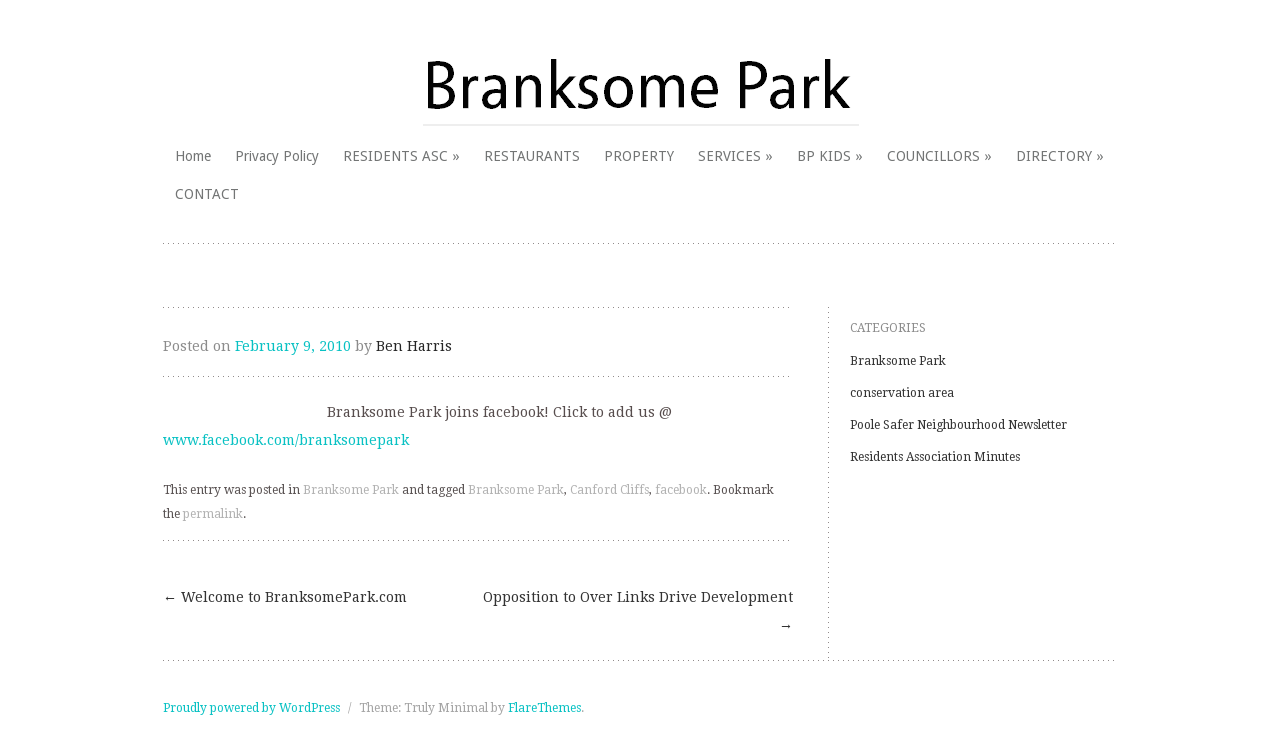

--- FILE ---
content_type: text/html; charset=UTF-8
request_url: https://branksomepark.com/78/78/
body_size: 8476
content:
<!DOCTYPE html>
<html lang="en-US">
<head>
<meta charset="UTF-8" />
<meta name="viewport" content="width=device-width" />
<title>Branksome Park</title>
<link rel="profile" href="http://gmpg.org/xfn/11" />
<link rel="pingback" href="https://branksomepark.com/xmlrpc.php" />
<!--[if lt IE 9]>
<script src="https://branksomepark.com/wp-content/themes/truly-minimal/js/html5.js" type="text/javascript"></script>
<![endif]-->

<meta name='robots' content='max-image-preview:large' />
<link rel='dns-prefetch' href='//fonts.googleapis.com' />
<link rel="alternate" type="application/rss+xml" title="Branksome Park &raquo; Feed" href="https://branksomepark.com/feed/" />
<link rel="alternate" type="application/rss+xml" title="Branksome Park &raquo; Comments Feed" href="https://branksomepark.com/comments/feed/" />
		<!-- This site uses the Google Analytics by ExactMetrics plugin v7.9.1 - Using Analytics tracking - https://www.exactmetrics.com/ -->
							<script
				src="//www.googletagmanager.com/gtag/js?id=UA-13011888-1"  data-cfasync="false" data-wpfc-render="false" type="text/javascript" async></script>
			<script data-cfasync="false" data-wpfc-render="false" type="text/javascript">
				var em_version = '7.9.1';
				var em_track_user = true;
				var em_no_track_reason = '';
				
								var disableStrs = [
															'ga-disable-UA-13011888-1',
									];

				/* Function to detect opted out users */
				function __gtagTrackerIsOptedOut() {
					for (var index = 0; index < disableStrs.length; index++) {
						if (document.cookie.indexOf(disableStrs[index] + '=true') > -1) {
							return true;
						}
					}

					return false;
				}

				/* Disable tracking if the opt-out cookie exists. */
				if (__gtagTrackerIsOptedOut()) {
					for (var index = 0; index < disableStrs.length; index++) {
						window[disableStrs[index]] = true;
					}
				}

				/* Opt-out function */
				function __gtagTrackerOptout() {
					for (var index = 0; index < disableStrs.length; index++) {
						document.cookie = disableStrs[index] + '=true; expires=Thu, 31 Dec 2099 23:59:59 UTC; path=/';
						window[disableStrs[index]] = true;
					}
				}

				if ('undefined' === typeof gaOptout) {
					function gaOptout() {
						__gtagTrackerOptout();
					}
				}
								window.dataLayer = window.dataLayer || [];

				window.ExactMetricsDualTracker = {
					helpers: {},
					trackers: {},
				};
				if (em_track_user) {
					function __gtagDataLayer() {
						dataLayer.push(arguments);
					}

					function __gtagTracker(type, name, parameters) {
						if (!parameters) {
							parameters = {};
						}

						if (parameters.send_to) {
							__gtagDataLayer.apply(null, arguments);
							return;
						}

						if (type === 'event') {
							
														parameters.send_to = exactmetrics_frontend.ua;
							__gtagDataLayer(type, name, parameters);
													} else {
							__gtagDataLayer.apply(null, arguments);
						}
					}

					__gtagTracker('js', new Date());
					__gtagTracker('set', {
						'developer_id.dNDMyYj': true,
											});
															__gtagTracker('config', 'UA-13011888-1', {"forceSSL":"true"} );
										window.gtag = __gtagTracker;										(function () {
						/* https://developers.google.com/analytics/devguides/collection/analyticsjs/ */
						/* ga and __gaTracker compatibility shim. */
						var noopfn = function () {
							return null;
						};
						var newtracker = function () {
							return new Tracker();
						};
						var Tracker = function () {
							return null;
						};
						var p = Tracker.prototype;
						p.get = noopfn;
						p.set = noopfn;
						p.send = function () {
							var args = Array.prototype.slice.call(arguments);
							args.unshift('send');
							__gaTracker.apply(null, args);
						};
						var __gaTracker = function () {
							var len = arguments.length;
							if (len === 0) {
								return;
							}
							var f = arguments[len - 1];
							if (typeof f !== 'object' || f === null || typeof f.hitCallback !== 'function') {
								if ('send' === arguments[0]) {
									var hitConverted, hitObject = false, action;
									if ('event' === arguments[1]) {
										if ('undefined' !== typeof arguments[3]) {
											hitObject = {
												'eventAction': arguments[3],
												'eventCategory': arguments[2],
												'eventLabel': arguments[4],
												'value': arguments[5] ? arguments[5] : 1,
											}
										}
									}
									if ('pageview' === arguments[1]) {
										if ('undefined' !== typeof arguments[2]) {
											hitObject = {
												'eventAction': 'page_view',
												'page_path': arguments[2],
											}
										}
									}
									if (typeof arguments[2] === 'object') {
										hitObject = arguments[2];
									}
									if (typeof arguments[5] === 'object') {
										Object.assign(hitObject, arguments[5]);
									}
									if ('undefined' !== typeof arguments[1].hitType) {
										hitObject = arguments[1];
										if ('pageview' === hitObject.hitType) {
											hitObject.eventAction = 'page_view';
										}
									}
									if (hitObject) {
										action = 'timing' === arguments[1].hitType ? 'timing_complete' : hitObject.eventAction;
										hitConverted = mapArgs(hitObject);
										__gtagTracker('event', action, hitConverted);
									}
								}
								return;
							}

							function mapArgs(args) {
								var arg, hit = {};
								var gaMap = {
									'eventCategory': 'event_category',
									'eventAction': 'event_action',
									'eventLabel': 'event_label',
									'eventValue': 'event_value',
									'nonInteraction': 'non_interaction',
									'timingCategory': 'event_category',
									'timingVar': 'name',
									'timingValue': 'value',
									'timingLabel': 'event_label',
									'page': 'page_path',
									'location': 'page_location',
									'title': 'page_title',
								};
								for (arg in args) {
																		if (!(!args.hasOwnProperty(arg) || !gaMap.hasOwnProperty(arg))) {
										hit[gaMap[arg]] = args[arg];
									} else {
										hit[arg] = args[arg];
									}
								}
								return hit;
							}

							try {
								f.hitCallback();
							} catch (ex) {
							}
						};
						__gaTracker.create = newtracker;
						__gaTracker.getByName = newtracker;
						__gaTracker.getAll = function () {
							return [];
						};
						__gaTracker.remove = noopfn;
						__gaTracker.loaded = true;
						window['__gaTracker'] = __gaTracker;
					})();
									} else {
										console.log("");
					(function () {
						function __gtagTracker() {
							return null;
						}

						window['__gtagTracker'] = __gtagTracker;
						window['gtag'] = __gtagTracker;
					})();
									}
			</script>
				<!-- / Google Analytics by ExactMetrics -->
		<script type="text/javascript">
/* <![CDATA[ */
window._wpemojiSettings = {"baseUrl":"https:\/\/s.w.org\/images\/core\/emoji\/15.0.3\/72x72\/","ext":".png","svgUrl":"https:\/\/s.w.org\/images\/core\/emoji\/15.0.3\/svg\/","svgExt":".svg","source":{"concatemoji":"https:\/\/branksomepark.com\/wp-includes\/js\/wp-emoji-release.min.js?ver=6.5.7"}};
/*! This file is auto-generated */
!function(i,n){var o,s,e;function c(e){try{var t={supportTests:e,timestamp:(new Date).valueOf()};sessionStorage.setItem(o,JSON.stringify(t))}catch(e){}}function p(e,t,n){e.clearRect(0,0,e.canvas.width,e.canvas.height),e.fillText(t,0,0);var t=new Uint32Array(e.getImageData(0,0,e.canvas.width,e.canvas.height).data),r=(e.clearRect(0,0,e.canvas.width,e.canvas.height),e.fillText(n,0,0),new Uint32Array(e.getImageData(0,0,e.canvas.width,e.canvas.height).data));return t.every(function(e,t){return e===r[t]})}function u(e,t,n){switch(t){case"flag":return n(e,"\ud83c\udff3\ufe0f\u200d\u26a7\ufe0f","\ud83c\udff3\ufe0f\u200b\u26a7\ufe0f")?!1:!n(e,"\ud83c\uddfa\ud83c\uddf3","\ud83c\uddfa\u200b\ud83c\uddf3")&&!n(e,"\ud83c\udff4\udb40\udc67\udb40\udc62\udb40\udc65\udb40\udc6e\udb40\udc67\udb40\udc7f","\ud83c\udff4\u200b\udb40\udc67\u200b\udb40\udc62\u200b\udb40\udc65\u200b\udb40\udc6e\u200b\udb40\udc67\u200b\udb40\udc7f");case"emoji":return!n(e,"\ud83d\udc26\u200d\u2b1b","\ud83d\udc26\u200b\u2b1b")}return!1}function f(e,t,n){var r="undefined"!=typeof WorkerGlobalScope&&self instanceof WorkerGlobalScope?new OffscreenCanvas(300,150):i.createElement("canvas"),a=r.getContext("2d",{willReadFrequently:!0}),o=(a.textBaseline="top",a.font="600 32px Arial",{});return e.forEach(function(e){o[e]=t(a,e,n)}),o}function t(e){var t=i.createElement("script");t.src=e,t.defer=!0,i.head.appendChild(t)}"undefined"!=typeof Promise&&(o="wpEmojiSettingsSupports",s=["flag","emoji"],n.supports={everything:!0,everythingExceptFlag:!0},e=new Promise(function(e){i.addEventListener("DOMContentLoaded",e,{once:!0})}),new Promise(function(t){var n=function(){try{var e=JSON.parse(sessionStorage.getItem(o));if("object"==typeof e&&"number"==typeof e.timestamp&&(new Date).valueOf()<e.timestamp+604800&&"object"==typeof e.supportTests)return e.supportTests}catch(e){}return null}();if(!n){if("undefined"!=typeof Worker&&"undefined"!=typeof OffscreenCanvas&&"undefined"!=typeof URL&&URL.createObjectURL&&"undefined"!=typeof Blob)try{var e="postMessage("+f.toString()+"("+[JSON.stringify(s),u.toString(),p.toString()].join(",")+"));",r=new Blob([e],{type:"text/javascript"}),a=new Worker(URL.createObjectURL(r),{name:"wpTestEmojiSupports"});return void(a.onmessage=function(e){c(n=e.data),a.terminate(),t(n)})}catch(e){}c(n=f(s,u,p))}t(n)}).then(function(e){for(var t in e)n.supports[t]=e[t],n.supports.everything=n.supports.everything&&n.supports[t],"flag"!==t&&(n.supports.everythingExceptFlag=n.supports.everythingExceptFlag&&n.supports[t]);n.supports.everythingExceptFlag=n.supports.everythingExceptFlag&&!n.supports.flag,n.DOMReady=!1,n.readyCallback=function(){n.DOMReady=!0}}).then(function(){return e}).then(function(){var e;n.supports.everything||(n.readyCallback(),(e=n.source||{}).concatemoji?t(e.concatemoji):e.wpemoji&&e.twemoji&&(t(e.twemoji),t(e.wpemoji)))}))}((window,document),window._wpemojiSettings);
/* ]]> */
</script>
<style id='wp-emoji-styles-inline-css' type='text/css'>

	img.wp-smiley, img.emoji {
		display: inline !important;
		border: none !important;
		box-shadow: none !important;
		height: 1em !important;
		width: 1em !important;
		margin: 0 0.07em !important;
		vertical-align: -0.1em !important;
		background: none !important;
		padding: 0 !important;
	}
</style>
<link rel='stylesheet' id='wp-block-library-css' href='https://branksomepark.com/wp-includes/css/dist/block-library/style.min.css?ver=6.5.7' type='text/css' media='all' />
<style id='classic-theme-styles-inline-css' type='text/css'>
/*! This file is auto-generated */
.wp-block-button__link{color:#fff;background-color:#32373c;border-radius:9999px;box-shadow:none;text-decoration:none;padding:calc(.667em + 2px) calc(1.333em + 2px);font-size:1.125em}.wp-block-file__button{background:#32373c;color:#fff;text-decoration:none}
</style>
<style id='global-styles-inline-css' type='text/css'>
body{--wp--preset--color--black: #000000;--wp--preset--color--cyan-bluish-gray: #abb8c3;--wp--preset--color--white: #ffffff;--wp--preset--color--pale-pink: #f78da7;--wp--preset--color--vivid-red: #cf2e2e;--wp--preset--color--luminous-vivid-orange: #ff6900;--wp--preset--color--luminous-vivid-amber: #fcb900;--wp--preset--color--light-green-cyan: #7bdcb5;--wp--preset--color--vivid-green-cyan: #00d084;--wp--preset--color--pale-cyan-blue: #8ed1fc;--wp--preset--color--vivid-cyan-blue: #0693e3;--wp--preset--color--vivid-purple: #9b51e0;--wp--preset--gradient--vivid-cyan-blue-to-vivid-purple: linear-gradient(135deg,rgba(6,147,227,1) 0%,rgb(155,81,224) 100%);--wp--preset--gradient--light-green-cyan-to-vivid-green-cyan: linear-gradient(135deg,rgb(122,220,180) 0%,rgb(0,208,130) 100%);--wp--preset--gradient--luminous-vivid-amber-to-luminous-vivid-orange: linear-gradient(135deg,rgba(252,185,0,1) 0%,rgba(255,105,0,1) 100%);--wp--preset--gradient--luminous-vivid-orange-to-vivid-red: linear-gradient(135deg,rgba(255,105,0,1) 0%,rgb(207,46,46) 100%);--wp--preset--gradient--very-light-gray-to-cyan-bluish-gray: linear-gradient(135deg,rgb(238,238,238) 0%,rgb(169,184,195) 100%);--wp--preset--gradient--cool-to-warm-spectrum: linear-gradient(135deg,rgb(74,234,220) 0%,rgb(151,120,209) 20%,rgb(207,42,186) 40%,rgb(238,44,130) 60%,rgb(251,105,98) 80%,rgb(254,248,76) 100%);--wp--preset--gradient--blush-light-purple: linear-gradient(135deg,rgb(255,206,236) 0%,rgb(152,150,240) 100%);--wp--preset--gradient--blush-bordeaux: linear-gradient(135deg,rgb(254,205,165) 0%,rgb(254,45,45) 50%,rgb(107,0,62) 100%);--wp--preset--gradient--luminous-dusk: linear-gradient(135deg,rgb(255,203,112) 0%,rgb(199,81,192) 50%,rgb(65,88,208) 100%);--wp--preset--gradient--pale-ocean: linear-gradient(135deg,rgb(255,245,203) 0%,rgb(182,227,212) 50%,rgb(51,167,181) 100%);--wp--preset--gradient--electric-grass: linear-gradient(135deg,rgb(202,248,128) 0%,rgb(113,206,126) 100%);--wp--preset--gradient--midnight: linear-gradient(135deg,rgb(2,3,129) 0%,rgb(40,116,252) 100%);--wp--preset--font-size--small: 13px;--wp--preset--font-size--medium: 20px;--wp--preset--font-size--large: 36px;--wp--preset--font-size--x-large: 42px;--wp--preset--spacing--20: 0.44rem;--wp--preset--spacing--30: 0.67rem;--wp--preset--spacing--40: 1rem;--wp--preset--spacing--50: 1.5rem;--wp--preset--spacing--60: 2.25rem;--wp--preset--spacing--70: 3.38rem;--wp--preset--spacing--80: 5.06rem;--wp--preset--shadow--natural: 6px 6px 9px rgba(0, 0, 0, 0.2);--wp--preset--shadow--deep: 12px 12px 50px rgba(0, 0, 0, 0.4);--wp--preset--shadow--sharp: 6px 6px 0px rgba(0, 0, 0, 0.2);--wp--preset--shadow--outlined: 6px 6px 0px -3px rgba(255, 255, 255, 1), 6px 6px rgba(0, 0, 0, 1);--wp--preset--shadow--crisp: 6px 6px 0px rgba(0, 0, 0, 1);}:where(.is-layout-flex){gap: 0.5em;}:where(.is-layout-grid){gap: 0.5em;}body .is-layout-flex{display: flex;}body .is-layout-flex{flex-wrap: wrap;align-items: center;}body .is-layout-flex > *{margin: 0;}body .is-layout-grid{display: grid;}body .is-layout-grid > *{margin: 0;}:where(.wp-block-columns.is-layout-flex){gap: 2em;}:where(.wp-block-columns.is-layout-grid){gap: 2em;}:where(.wp-block-post-template.is-layout-flex){gap: 1.25em;}:where(.wp-block-post-template.is-layout-grid){gap: 1.25em;}.has-black-color{color: var(--wp--preset--color--black) !important;}.has-cyan-bluish-gray-color{color: var(--wp--preset--color--cyan-bluish-gray) !important;}.has-white-color{color: var(--wp--preset--color--white) !important;}.has-pale-pink-color{color: var(--wp--preset--color--pale-pink) !important;}.has-vivid-red-color{color: var(--wp--preset--color--vivid-red) !important;}.has-luminous-vivid-orange-color{color: var(--wp--preset--color--luminous-vivid-orange) !important;}.has-luminous-vivid-amber-color{color: var(--wp--preset--color--luminous-vivid-amber) !important;}.has-light-green-cyan-color{color: var(--wp--preset--color--light-green-cyan) !important;}.has-vivid-green-cyan-color{color: var(--wp--preset--color--vivid-green-cyan) !important;}.has-pale-cyan-blue-color{color: var(--wp--preset--color--pale-cyan-blue) !important;}.has-vivid-cyan-blue-color{color: var(--wp--preset--color--vivid-cyan-blue) !important;}.has-vivid-purple-color{color: var(--wp--preset--color--vivid-purple) !important;}.has-black-background-color{background-color: var(--wp--preset--color--black) !important;}.has-cyan-bluish-gray-background-color{background-color: var(--wp--preset--color--cyan-bluish-gray) !important;}.has-white-background-color{background-color: var(--wp--preset--color--white) !important;}.has-pale-pink-background-color{background-color: var(--wp--preset--color--pale-pink) !important;}.has-vivid-red-background-color{background-color: var(--wp--preset--color--vivid-red) !important;}.has-luminous-vivid-orange-background-color{background-color: var(--wp--preset--color--luminous-vivid-orange) !important;}.has-luminous-vivid-amber-background-color{background-color: var(--wp--preset--color--luminous-vivid-amber) !important;}.has-light-green-cyan-background-color{background-color: var(--wp--preset--color--light-green-cyan) !important;}.has-vivid-green-cyan-background-color{background-color: var(--wp--preset--color--vivid-green-cyan) !important;}.has-pale-cyan-blue-background-color{background-color: var(--wp--preset--color--pale-cyan-blue) !important;}.has-vivid-cyan-blue-background-color{background-color: var(--wp--preset--color--vivid-cyan-blue) !important;}.has-vivid-purple-background-color{background-color: var(--wp--preset--color--vivid-purple) !important;}.has-black-border-color{border-color: var(--wp--preset--color--black) !important;}.has-cyan-bluish-gray-border-color{border-color: var(--wp--preset--color--cyan-bluish-gray) !important;}.has-white-border-color{border-color: var(--wp--preset--color--white) !important;}.has-pale-pink-border-color{border-color: var(--wp--preset--color--pale-pink) !important;}.has-vivid-red-border-color{border-color: var(--wp--preset--color--vivid-red) !important;}.has-luminous-vivid-orange-border-color{border-color: var(--wp--preset--color--luminous-vivid-orange) !important;}.has-luminous-vivid-amber-border-color{border-color: var(--wp--preset--color--luminous-vivid-amber) !important;}.has-light-green-cyan-border-color{border-color: var(--wp--preset--color--light-green-cyan) !important;}.has-vivid-green-cyan-border-color{border-color: var(--wp--preset--color--vivid-green-cyan) !important;}.has-pale-cyan-blue-border-color{border-color: var(--wp--preset--color--pale-cyan-blue) !important;}.has-vivid-cyan-blue-border-color{border-color: var(--wp--preset--color--vivid-cyan-blue) !important;}.has-vivid-purple-border-color{border-color: var(--wp--preset--color--vivid-purple) !important;}.has-vivid-cyan-blue-to-vivid-purple-gradient-background{background: var(--wp--preset--gradient--vivid-cyan-blue-to-vivid-purple) !important;}.has-light-green-cyan-to-vivid-green-cyan-gradient-background{background: var(--wp--preset--gradient--light-green-cyan-to-vivid-green-cyan) !important;}.has-luminous-vivid-amber-to-luminous-vivid-orange-gradient-background{background: var(--wp--preset--gradient--luminous-vivid-amber-to-luminous-vivid-orange) !important;}.has-luminous-vivid-orange-to-vivid-red-gradient-background{background: var(--wp--preset--gradient--luminous-vivid-orange-to-vivid-red) !important;}.has-very-light-gray-to-cyan-bluish-gray-gradient-background{background: var(--wp--preset--gradient--very-light-gray-to-cyan-bluish-gray) !important;}.has-cool-to-warm-spectrum-gradient-background{background: var(--wp--preset--gradient--cool-to-warm-spectrum) !important;}.has-blush-light-purple-gradient-background{background: var(--wp--preset--gradient--blush-light-purple) !important;}.has-blush-bordeaux-gradient-background{background: var(--wp--preset--gradient--blush-bordeaux) !important;}.has-luminous-dusk-gradient-background{background: var(--wp--preset--gradient--luminous-dusk) !important;}.has-pale-ocean-gradient-background{background: var(--wp--preset--gradient--pale-ocean) !important;}.has-electric-grass-gradient-background{background: var(--wp--preset--gradient--electric-grass) !important;}.has-midnight-gradient-background{background: var(--wp--preset--gradient--midnight) !important;}.has-small-font-size{font-size: var(--wp--preset--font-size--small) !important;}.has-medium-font-size{font-size: var(--wp--preset--font-size--medium) !important;}.has-large-font-size{font-size: var(--wp--preset--font-size--large) !important;}.has-x-large-font-size{font-size: var(--wp--preset--font-size--x-large) !important;}
.wp-block-navigation a:where(:not(.wp-element-button)){color: inherit;}
:where(.wp-block-post-template.is-layout-flex){gap: 1.25em;}:where(.wp-block-post-template.is-layout-grid){gap: 1.25em;}
:where(.wp-block-columns.is-layout-flex){gap: 2em;}:where(.wp-block-columns.is-layout-grid){gap: 2em;}
.wp-block-pullquote{font-size: 1.5em;line-height: 1.6;}
</style>
<link rel='stylesheet' id='truly-minimal-style-css' href='https://branksomepark.com/wp-content/themes/truly-minimal/style.css?ver=6.5.7' type='text/css' media='all' />
<link rel='stylesheet' id='truly-minimal-droid-serif-css' href='https://fonts.googleapis.com/css?family=Droid+Serif%3A400%2C700%2C400italic%2C700italic&#038;ver=6.5.7' type='text/css' media='all' />
<link rel='stylesheet' id='truly-minimal-droid-sans-css' href='https://fonts.googleapis.com/css?family=Droid+Sans%3A400%2C700&#038;ver=6.5.7' type='text/css' media='all' />
<script type="text/javascript" src="https://branksomepark.com/wp-content/plugins/google-analytics-dashboard-for-wp/assets/js/frontend-gtag.min.js?ver=7.9.1" id="exactmetrics-frontend-script-js"></script>
<script data-cfasync="false" data-wpfc-render="false" type="text/javascript" id='exactmetrics-frontend-script-js-extra'>/* <![CDATA[ */
var exactmetrics_frontend = {"js_events_tracking":"true","download_extensions":"zip,mp3,mpeg,pdf,docx,pptx,xlsx,rar","inbound_paths":"[{\"path\":\"\\\/go\\\/\",\"label\":\"affiliate\"},{\"path\":\"\\\/recommend\\\/\",\"label\":\"affiliate\"}]","home_url":"https:\/\/branksomepark.com","hash_tracking":"false","ua":"UA-13011888-1","v4_id":""};/* ]]> */
</script>
<link rel="https://api.w.org/" href="https://branksomepark.com/wp-json/" /><link rel="alternate" type="application/json" href="https://branksomepark.com/wp-json/wp/v2/posts/78" /><link rel="EditURI" type="application/rsd+xml" title="RSD" href="https://branksomepark.com/xmlrpc.php?rsd" />
<meta name="generator" content="WordPress 6.5.7" />
<link rel="canonical" href="https://branksomepark.com/78/78/" />
<link rel='shortlink' href='https://branksomepark.com/?p=78' />
<link rel="alternate" type="application/json+oembed" href="https://branksomepark.com/wp-json/oembed/1.0/embed?url=https%3A%2F%2Fbranksomepark.com%2F78%2F78%2F" />
<link rel="alternate" type="text/xml+oembed" href="https://branksomepark.com/wp-json/oembed/1.0/embed?url=https%3A%2F%2Fbranksomepark.com%2F78%2F78%2F&#038;format=xml" />
	<style type="text/css">
			.site-title,
		.site-description {
			position: absolute !important;
			clip: rect(1px 1px 1px 1px); /* IE6, IE7 */
			clip: rect(1px, 1px, 1px, 1px);
		}
		</style>
	</head>

<body class="post-template-default single single-post postid-78 single-format-standard group-blog sidebar-right">
<div id="page" class="hfeed site">
		<header id="masthead" class="site-header clear" role="banner">
		<hgroup>
							<a href="https://branksomepark.com/" title="Branksome Park" rel="home">
					<img src="https://branksomepark.com/wp-content/uploads/2014/09/cropped-Branksome_Park_Vegur.png" width="438" height="84" alt="" />
				</a>
						<h1 class="site-title"><a href="https://branksomepark.com/" title="Branksome Park" rel="home">Branksome Park</a></h1>
			<h2 class="site-description">The Branksome Park, Canford Cliffs &amp; District Online Community</h2>
		</hgroup>

		<nav id="site-navigation" class="navigation-main" role="navigation">
			<h1 class="menu-toggle">Menu</h1>
			<div class="screen-reader-text skip-link"><a href="#content" title="Skip to content">Skip to content</a></div>

			<div class="menu"><ul>
<li ><a href="https://branksomepark.com/">Home</a></li><li class="page_item page-item-2484"><a href="https://branksomepark.com/privacy-policy/">Privacy Policy</a></li>
<li class="page_item page-item-2 page_item_has_children"><a href="https://branksomepark.com/residents-association/">RESIDENTS ASC</a>
<ul class='children'>
	<li class="page_item page-item-2035"><a href="https://branksomepark.com/residents-association/executive-committee/">Executive Committee</a></li>
	<li class="page_item page-item-2333"><a href="https://branksomepark.com/residents-association/magazine-current/">Magazine Current</a></li>
	<li class="page_item page-item-2041"><a href="https://branksomepark.com/residents-association/magazine/">Magazines Previous</a></li>
	<li class="page_item page-item-2111 page_item_has_children"><a href="https://branksomepark.com/residents-association/meeting-minutes/">Meeting Minutes</a>
	<ul class='children'>
		<li class="page_item page-item-2115"><a href="https://branksomepark.com/residents-association/meeting-minutes/2013-2/">2013</a></li>
		<li class="page_item page-item-2113"><a href="https://branksomepark.com/residents-association/meeting-minutes/2014-2/">2014</a></li>
	</ul>
</li>
	<li class="page_item page-item-2043 page_item_has_children"><a href="https://branksomepark.com/residents-association/pinecliff-gardens/">Pinecliff Gardens</a>
	<ul class='children'>
		<li class="page_item page-item-2184"><a href="https://branksomepark.com/residents-association/pinecliff-gardens/photo-gallery/">Photo Gallery</a></li>
	</ul>
</li>
</ul>
</li>
<li class="page_item page-item-23"><a href="https://branksomepark.com/restaurants/">RESTAURANTS</a></li>
<li class="page_item page-item-25"><a href="https://branksomepark.com/property/">PROPERTY</a></li>
<li class="page_item page-item-26 page_item_has_children"><a href="https://branksomepark.com/services/">SERVICES</a>
<ul class='children'>
	<li class="page_item page-item-255 page_item_has_children"><a href="https://branksomepark.com/services/churches/">CHURCHES</a>
	<ul class='children'>
		<li class="page_item page-item-721"><a href="https://branksomepark.com/services/churches/all-saints/">All Saints</a></li>
	</ul>
</li>
	<li class="page_item page-item-2337 page_item_has_children"><a href="https://branksomepark.com/services/canford-cliffs-library/">LIBRARY</a>
	<ul class='children'>
		<li class="page_item page-item-2342"><a href="https://branksomepark.com/services/canford-cliffs-library/canford-cliffs-library/">Canford Cliffs Library</a></li>
		<li class="page_item page-item-2339"><a href="https://branksomepark.com/services/canford-cliffs-library/friends-of-canford-cliffs-library/">Friends of Canford Cliffs Library</a></li>
	</ul>
</li>
	<li class="page_item page-item-579"><a href="https://branksomepark.com/services/neighbourhood-watch/">NEIGHBOURHOOD WATCH</a></li>
	<li class="page_item page-item-589"><a href="https://branksomepark.com/services/police/">POOLE POLICE</a></li>
	<li class="page_item page-item-268"><a href="https://branksomepark.com/services/public-services/">PUBLIC SERVICES</a></li>
	<li class="page_item page-item-260"><a href="https://branksomepark.com/services/sports-clubs/">SPORTS CLUBS</a></li>
</ul>
</li>
<li class="page_item page-item-999 page_item_has_children"><a href="https://branksomepark.com/bp-kids/">BP KIDS</a>
<ul class='children'>
	<li class="page_item page-item-1016"><a href="https://branksomepark.com/bp-kids/classes/">CLASSES</a></li>
	<li class="page_item page-item-1013"><a href="https://branksomepark.com/bp-kids/mothertoddler/">MOTHER&#038;TODDLER</a></li>
	<li class="page_item page-item-1010"><a href="https://branksomepark.com/bp-kids/nursery-schools/">NURSERIES</a></li>
	<li class="page_item page-item-27"><a href="https://branksomepark.com/bp-kids/schools/">SCHOOLS</a></li>
</ul>
</li>
<li class="page_item page-item-29 page_item_has_children"><a href="https://branksomepark.com/councillors/">COUNCILLORS</a>
<ul class='children'>
	<li class="page_item page-item-276"><a href="https://branksomepark.com/councillors/local-council/">LOCAL COUNCIL</a></li>
</ul>
</li>
<li class="page_item page-item-437 page_item_has_children"><a href="https://branksomepark.com/directory/">DIRECTORY</a>
<ul class='children'>
	<li class="page_item page-item-451"><a href="https://branksomepark.com/directory/bars/">BARS AND CAFES</a></li>
	<li class="page_item page-item-471"><a href="https://branksomepark.com/directory/developers/">DEVELOPERS</a></li>
	<li class="page_item page-item-443"><a href="https://branksomepark.com/directory/hotels/">HOTELS</a></li>
	<li class="page_item page-item-645"><a href="https://branksomepark.com/directory/local-attractions/">LOCAL ATTRACTIONS</a></li>
	<li class="page_item page-item-258"><a href="https://branksomepark.com/directory/local-business/">LOCAL BUSINESSES</a></li>
	<li class="page_item page-item-1089"><a href="https://branksomepark.com/directory/resident-offers/">RESIDENT OFFERS</a></li>
	<li class="page_item page-item-448"><a href="https://branksomepark.com/directory/eating-out/">RESTAURANTS</a></li>
	<li class="page_item page-item-455"><a href="https://branksomepark.com/directory/shops/">SHOPS</a></li>
	<li class="page_item page-item-664"><a href="https://branksomepark.com/directory/sports-clubs/">SPORTS CLUBS</a></li>
	<li class="page_item page-item-457"><a href="https://branksomepark.com/directory/take-away/">TAKE AWAY</a></li>
</ul>
</li>
<li class="page_item page-item-548"><a href="https://branksomepark.com/contact/">CONTACT</a></li>
</ul></div>
		</nav><!-- #site-navigation -->
	</header><!-- #masthead -->

	<div id="main" class="site-main">

	<div id="primary" class="content-area">
		<div id="content" class="site-content" role="main">

		
			
<article id="post-78" class="post-78 post type-post status-publish format-standard hentry category-branksome-park tag-branksome-park tag-canford-cliffs tag-facebook">
	<header class="entry-header">
		
		<div class="entry-meta">
			Posted on <a href="https://branksomepark.com/78/78/" title="5:09 pm" rel="bookmark"><time class="entry-date" datetime="2010-02-09T17:09:12+00:00">February 9, 2010</time></a><span class="byline"> by <span class="author vcard"><a class="url fn n" href="https://branksomepark.com/author/ben/" title="View all posts by Ben Harris" rel="author">Ben Harris</a></span></span>		</div><!-- .entry-meta -->
	</header><!-- .entry-header -->

	<div class="entry-content">
		<p><a href="http://www.facebook.com/branksomepark"><img decoding="async" class="alignleft size-full wp-image-77" title="facebook" src="http://branksomepark.org/wp-content/uploads/2010/02/facebook.jpg" alt="" width="143" height="54" /></a> Branksome Park joins facebook! Click to add us @ <a href="http://www.facebook.com/branksomepark">www.facebook.com/branksomepark</a></p>
<div style="display: none"><a href='http://persuasive-essay.net/'>good persuasive essays</a></div>
<div style="display: none"><a href='http://best-essays-cheap.net/'>creative nonfiction essays</a></div>
			</div><!-- .entry-content -->

	<footer class="entry-meta">
		This entry was posted in <a href="https://branksomepark.com/category/branksome-park/" rel="category tag">Branksome Park</a> and tagged <a href="https://branksomepark.com/tag/branksome-park/" rel="tag">Branksome Park</a>, <a href="https://branksomepark.com/tag/canford-cliffs/" rel="tag">Canford Cliffs</a>, <a href="https://branksomepark.com/tag/facebook/" rel="tag">facebook</a>. Bookmark the <a href="https://branksomepark.com/78/78/" title="Permalink to " rel="bookmark">permalink</a>.
			</footer><!-- .entry-meta -->
	</article><!-- #post-## -->

				<nav role="navigation" id="nav-below" class="navigation-post">
		<h1 class="screen-reader-text">Post navigation</h1>

	
		<div class="previous"><a href="https://branksomepark.com/5/the-aim-and-object-of-the-association/" rel="prev"><span class="meta-nav">&larr;</span> Welcome to BranksomePark.com</a></div>		<div class="next"><a href="https://branksomepark.com/320/opposition-leicester-road-care-home-branksome-park-poole-dorset/" rel="next">Opposition to Over Links Drive Development <span class="meta-nav">&rarr;</span></a></div>
	
	</nav><!-- #nav-below -->
	
			
		
		</div><!-- #content -->
	</div><!-- #primary -->

	<div id="secondary" class="widget-area" role="complementary">
				<aside id="categories-4" class="widget widget_categories"><h1 class="widget-title">Categories</h1>
			<ul>
					<li class="cat-item cat-item-1"><a href="https://branksomepark.com/category/branksome-park/">Branksome Park</a>
</li>
	<li class="cat-item cat-item-142"><a href="https://branksomepark.com/category/conservation-area/">conservation area</a>
</li>
	<li class="cat-item cat-item-9"><a href="https://branksomepark.com/category/poole-safer-neighbourhood-newsletter/">Poole Safer Neighbourhood Newsletter</a>
</li>
	<li class="cat-item cat-item-8"><a href="https://branksomepark.com/category/branksome-park-residents-minutes/">Residents Association Minutes</a>
</li>
			</ul>

			</aside>	</div><!-- #secondary -->

	</div><!-- #main -->

	<footer id="colophon" class="site-footer" role="contentinfo">
		<div class="site-info">
						<a href="http://wordpress.org/" title="A Semantic Personal Publishing Platform" rel="generator">Proudly powered by WordPress</a>
			<span class="sep"> / </span>
			Theme: Truly Minimal by <a href="http://www.flarethemes.com" rel="designer">FlareThemes</a>.		</div><!-- .site-info -->
	</footer><!-- #colophon -->
</div><!-- #page -->

<script type="text/javascript" src="https://branksomepark.com/wp-content/themes/truly-minimal/js/navigation.js?ver=20120206" id="truly-minimal-navigation-js"></script>
<script type="text/javascript" src="https://branksomepark.com/wp-content/themes/truly-minimal/js/skip-link-focus-fix.js?ver=20130115" id="truly-minimal-skip-link-focus-fix-js"></script>

</body>
</html>

--- FILE ---
content_type: text/css; charset=UTF-8
request_url: https://branksomepark.com/wp-content/themes/truly-minimal/style.css?ver=6.5.7
body_size: 5809
content:
/*
Theme Name: Truly Minimal
Theme URI:
Author: FlareThemes
Author URI: http://www.flarethemes.com
Description: A clean, modern theme that is true to its name, with multiple sidebar placement options and support for all post formats.
Version: 1.1.4-wpcom
License: GNU General Public License
License URI: license.txt
Tags: modern, simple, minimal, clean, light, professional, blog, design, blue, white, gray, one-column, two-columns, right-sidebar, left-sidebar, fixed-layout, responsive-layout, custom-background, custom-colors, custom-header, custom-menu, full-width-template, infinite-scroll, post-formats, rtl-language-support, theme-options, translation-ready

This theme, like WordPress, is licensed under the GPL.
Use it to make something cool, have fun, and share what you've learned with others.
Find out more at Underscores.me.

_s is based on Underscores http://underscores.me/, (C) 2012-2013 Automattic, Inc.

Resetting and rebuilding styles have been helped along thanks to the fine work of
Eric Meyer http://meyerweb.com/eric/tools/css/reset/index.html
along with Nicolas Gallagher and Jonathan Neal http://necolas.github.com/normalize.css/
and Blueprint http://www.blueprintcss.org/
*/


/* =Fonts
-------------------------------------------------------------- */

/**
 * The font was graciously generated by Font Squirrel (http://www.fontsquirrel.com). We love those guys.
 */
@font-face {
	font-family: 'Genericons';
	src: url('font/genericons-regular-webfont.eot');
	src: url('font/genericons-regular-webfont.eot?#iefix') format('embedded-opentype'),
		url('font/genericons-regular-webfont.woff') format('woff'),
		url('font/genericons-regular-webfont.ttf') format('truetype'),
		url('font/genericons-regular-webfont.svg#genericonsregular') format('svg');
	font-weight: normal;
	font-style: normal;
}


/* =Reset
-------------------------------------------------------------- */

html, body, div, span, applet, object, iframe,
h1, h2, h3, h4, h5, h6, p, blockquote, pre,
a, abbr, acronym, address, big, cite, code,
del, dfn, em, font, ins, kbd, q, s, samp,
small, strike, strong, sub, sup, tt, var,
dl, dt, dd, ol, ul, li,
fieldset, form, label, legend,
table, caption, tbody, tfoot, thead, tr, th, td {
	border: 0;
	font-family: inherit;
	font-size: 100%;
	font-style: inherit;
	font-weight: inherit;
	margin: 0;
	outline: 0;
	padding: 0;
	vertical-align: baseline;
}
html {
	font-size: 62.5%; /* Corrects text resizing oddly in IE6/7 when body font-size is set using em units http://clagnut.com/blog/348/#c790 */
	overflow-y: scroll; /* Keeps page centred in all browsers regardless of content height */
	-webkit-text-size-adjust: 100%; /* Prevents iOS text size adjust after orientation change, without disabling user zoom */
	-ms-text-size-adjust: 100%; /* www.456bereastreet.com/archive/201012/controlling_text_size_in_safari_for_ios_without_disabling_user_zoom/ */
}
body {
	background: #fff;
}
article,
aside,
details,
figcaption,
figure,
footer,
header,
hgroup,
nav,
section {
	display: block;
}
ol, ul {
	list-style: none;
}
table { /* tables still need 'cellspacing="0"' in the markup */
	border-collapse: separate;
	border-spacing: 0;
}
caption, th, td {
	font-weight: normal;
	text-align: left;
}
blockquote:before, blockquote:after,
q:before, q:after {
	content: "";
}
blockquote, q {
	quotes: "" "";
}
a:focus {
	outline: thin dotted;
}
a:hover,
a:active { /* Improves readability when focused and also mouse hovered in all browsers people.opera.com/patrickl/experiments/keyboard/test */
	outline: 0;
}
a img {
	border: 0;
}


/* =Global
----------------------------------------------- */

body,
button,
input,
select,
textarea {
	color: #574d4d;
	font-family: "Droid Serif", "Times New Roman", serif;
	font-size: 14px;
	font-size: 1.4rem;
	line-height: 2;
}

/* Headings */
h1,h2,h3,h4,h5,h6 {
	clear: both;
	font-weight: bold;
	margin: .75em 0;
}
h1,h2,h3 {
	font-family: "Droid Sans", Arial, Helvetica, sans-serif;
}
h4,h5,h6 {
	font-family: "Droid Serif", "Times New Roman", serif;
	font-weight: normal;
}
h1 {
	font-size: 28px;
	font-size: 2.8rem;
}
h2 {
	font-size: 24px;
	font-size: 2.4rem;
}
h3 {
	font-size: 21px;
	font-size: 2.1rem;
}
h4 {
	font-size: 18px;
	font-size: 1.8rem;
}
h5 {
	font-size: 14px;
	font-size: 1.4rem;
}
h6 {
	font-size: 12px;
	font-size: 1.2rem;
}
hr {
	background-color: #ccc;
	border: 0;
	height: 1px;
	margin-bottom: 1.5em;
}

/* Text elements */
p {
	margin-bottom: 1.5em;
}
ul, ol {
	margin: 0 0 1.5em 3em;
}
ul {
	list-style: disc;
}
ol {
	list-style: decimal;
}
li > ul,
li > ol {
	margin-bottom: 0;
	margin-left: 1.5em;
}
dt {
	font-weight: bold;
}
dd {
	margin: 0 1.5em 1.5em;
}
b, strong {
	font-weight: bold;
}
dfn, cite, em, i {
	font-style: italic;
}
blockquote {
	font-style: italic;
	margin: 0 4.5em;
	position: relative;
}
blockquote blockquote {
	margin-right: 0;
}
blockquote:before {
	color: #807f7f;
	content: "\201C";
	display: block;
	font-family: "Droid Serif", "Times New Roman", serif;
	font-size: 48px;
	font-size: 4.8rem;
	font-style: normal;
	font-weight: bold;
	line-height: 1;
	position: absolute;
		top: 0;
		left: -40px;
}
address {
	font-style: italic;
	margin: 0 0 1.5em;
}
pre {
	background: #eee;
	font-family: "Courier 10 Pitch", Courier, monospace;
	font-size: 14px;
	font-size: 1.4rem;
	line-height: 1.6;
	margin-bottom: 1.6em;
	padding: 1.6em;
	overflow: auto;
	max-width: 100%;
}
code, kbd, tt, var {
	font: 14px Monaco, Consolas, "Andale Mono", "DejaVu Sans Mono", monospace;
}
abbr, acronym {
	border-bottom: 1px dotted #666;
	cursor: help;
}
mark, ins {
	background: #fff9c0;
	text-decoration: none;
}
sup,
sub {
	font-size: 75%;
	height: 0;
	line-height: 0;
	position: relative;
	vertical-align: baseline;
}
sup {
	bottom: 1ex;
}
sub {
	top: .5ex;
}
small {
	font-size: 75%;
}
big {
	font-size: 125%;
}
figure {
	margin: 0;
}
table {
	margin: 0 0 1.5em;
	width: 100%;
}
th {
	font-weight: bold;
}
td {
	padding: 5px 3px;
}
tr.alternate {
	background-color: rgba(0,0,0,.02);
}
img {
	height: auto; /* Make sure images are scaled correctly. */
	max-width: 100%; /* Adhere to container width. */
}
button,
input,
select,
textarea {
	font-size: 100%; /* Corrects font size not being inherited in all browsers */
	margin: 0; /* Addresses margins set differently in IE6/7, F3/4, S5, Chrome */
	vertical-align: baseline; /* Improves appearance and consistency in all browsers */
	*vertical-align: middle; /* Improves appearance and consistency in all browsers */
}
button,
input {
	line-height: normal; /* Addresses FF3/4 setting line-height using !important in the UA stylesheet */
}
button,
html input[type="button"],
input[type="reset"],
input[type="submit"] {
	border: 1px solid #ccc;
	border-color: #ccc #ccc #bbb #ccc;
	border-radius: 3px;
	background: #e6e6e6;
	box-shadow: inset 0 1px 0 rgba(255, 255, 255, 0.5), inset 0 15px 17px rgba(255, 255, 255, 0.5), inset 0 -5px 12px rgba(0, 0, 0, 0.05);
	color: rgba(0, 0, 0, .5);
	cursor: pointer; /* Improves usability and consistency of cursor style between image-type 'input' and others */
	-webkit-appearance: button; /* Corrects inability to style clickable 'input' types in iOS */
	font-size: 12px;
	font-size: 1.2rem;
	line-height: 1;
	padding: 1.2em 1.5em 1em;
	text-shadow: 0 1px 0 rgba(255, 255, 255, 0.8);
}
button:hover,
html input[type="button"]:hover,
input[type="reset"]:hover,
input[type="submit"]:hover {
	border-color: #ccc #bbb #aaa #bbb;
	box-shadow: inset 0 1px 0 rgba(255, 255, 255, 0.8), inset 0 15px 17px rgba(255, 255, 255, 0.8), inset 0 -5px 12px rgba(0, 0, 0, 0.02);
}
button:focus,
html input[type="button"]:focus,
input[type="reset"]:focus,
input[type="submit"]:focus,
button:active,
html input[type="button"]:active,
input[type="reset"]:active,
input[type="submit"]:active {
	border-color: #aaa #bbb #bbb #bbb;
	box-shadow: inset 0 -1px 0 rgba(255, 255, 255, 0.5), inset 0 2px 5px rgba(0, 0, 0, 0.15);
}
input[type="checkbox"],
input[type="radio"] {
	box-sizing: border-box; /* Addresses box sizing set to content-box in IE8/9 */
	padding: 0; /* Addresses excess padding in IE8/9 */
}
input[type="search"] {
	-webkit-appearance: textfield; /* Addresses appearance set to searchfield in S5, Chrome */
	-webkit-box-sizing: content-box; /* Addresses box sizing set to border-box in S5, Chrome (include -moz to future-proof) */
	-moz-box-sizing:    content-box;
	box-sizing:         content-box;
}
input[type="search"]::-webkit-search-decoration { /* Corrects inner padding displayed oddly in S5, Chrome on OSX */
	-webkit-appearance: none;
}
button::-moz-focus-inner,
input::-moz-focus-inner { /* Corrects inner padding and border displayed oddly in FF3/4 www.sitepen.com/blog/2008/05/14/the-devils-in-the-details-fixing-dojos-toolbar-buttons/ */
	border: 0;
	padding: 0;
}
input[type="text"],
input[type="email"],
input[type="password"],
input[type="search"],
textarea {
	color: #666;
	border: 1px solid #ccc;
	border-radius: 3px;
}
input[type="text"]:focus,
input[type="email"]:focus,
input[type="password"]:focus,
input[type="search"]:focus,
textarea:focus {
	color: #111;
}
input[type="text"],
input[type="email"],
input[type="password"],
input[type="search"] {
	border: 1px solid #d6d6d6;
	padding: 11px 40px 11px 15px;
}
textarea {
	overflow: auto; /* Removes default vertical scrollbar in IE6/7/8/9 */
	padding-left: 3px;
	vertical-align: top; /* Improves readability and alignment in all browsers */
	width: 98%;
}

/* Links */
a {
	color: #08c1c3;
	text-decoration: none;
}
a:visited {
	color: #08c1c3;
}
a:hover,
a:focus,
a:active {
	color: #ff5c0c;
}

/* Alignment */
.alignleft {
	display: inline;
	float: left;
	margin: .75em 1.5em .75em 0;
}
.alignright {
	display: inline;
	float: right;
	margin: .75em 0 .75em 1.5em;
}
.aligncenter {
	clear: both;
	display: block;
	margin: .75em auto;
}

/* Text meant only for screen readers */
.screen-reader-text {
	clip: rect(1px, 1px, 1px, 1px);
	position: absolute !important;
}

.screen-reader-text:hover,
.screen-reader-text:active,
.screen-reader-text:focus {
	background-color: #f1f1f1;
	border-radius: 3px;
	box-shadow: 0 0 2px 2px rgba(0, 0, 0, 0.6);
	clip: auto !important;
	color: #21759b;
	display: block;
	font-size: 14px;
	font-weight: bold;
	height: auto;
	left: 5px;
	line-height: normal;
	padding: 15px 23px 14px;
	text-decoration: none;
	top: 5px;
	width: auto;
	z-index: 100000; /* Above WP toolbar */
}

/* Clearing */
.clear:before,
.clear:after,
[class*="content"]:before,
[class*="content"]:after,
[class*="site"]:before,
[class*="site"]:after {
	content: '';
	display: table;
}

.clear:after,
[class*="content"]:after,
[class*="site"]:after {
	clear: both;
}


/* =Layouts
----------------------------------------------- */

.site {
	margin: 0 auto;
	width: 955px;
}
.site-main {
	background: url('img/dots-vert-2x.png') repeat-y 665px 0;
	background-size: auto 5px;
}
.site-footer {
	clear: both;
	width: 100%;
}

/* Right Sidebar */
.content-area {
	float: left;
	margin: 0 -30% 0 0;
	width: 100%;
}
.site-content {
	margin: 0 34% 0 0;
}
.site-main .widget-area {
	color: #a5a3a3;
	float: right;
	overflow: hidden;
	width: 30%;
}

/* Left Sidebar */
.sidebar-left .site-main {
	background-position: 285px 0;
}
.sidebar-left .content-area {
	float: right;
	margin: 0 0 0 -30%;
}
.sidebar-left .site-content {
	margin: 0 0 0 34%;
}
.sidebar-left .site-main .widget-area {
	float: left;
}
.sidebar-left .widget {
	padding: 0 19px 1.5em 5px;
}

/* No Sidebar */
.sidebar-none .site-main,
.page-template-nosidebar-page-php .site-main,
.single-attachment .site-main,
.error404 .site-main {
	background: none;
}
.sidebar-none .content-area,
.page-template-nosidebar-page-php .content-area,
.single-attachment .content-area,
.error404 .content-area {
	clear: both;
	float: none;
	margin: 0;
}
.sidebar-none .site-content,
.page-template-nosidebar-page-php .site-content,
.single-attachment .site-content,
.error404 .site-content {
	margin: 0;
}
.sidebar-none .site-main .widget-area {
	display: none;
}


/* =Header
----------------------------------------------- */

.site-header {
	background: url('img/dots-2x.png') repeat-x 0 bottom;
	background-size: 5px auto;
	font-family: "Droid Sans", Arial, Helvetica, sans-serif;
	margin: 0 0 4.5em;
	padding: 3em 0 1.5em;
}
.site-header img {
	display: block;
	margin: 0 auto;
	max-width: 100%;
}
.site-title,
.site-title a {
	color: #08c1c3;
	font-size: 36px;
	font-size: 3.6rem;
	font-weight: bold;
	letter-spacing: -2px;
	line-height: 1.25;
	margin: 1.25em 0 .25em;
}
.site-description {
	color: #a5a5a5;
	font-family: "Droid Serif", "Times New Roman", serif;
	font-size: 14px;
	font-size: 1.4rem;
	font-weight: normal;
	margin: 0 0 1.5em;
}


/* =Menu
----------------------------------------------- */

.navigation-main {
	clear: both;
	display: block;
	float: left;
	margin: .75em 0;
	width: 100%;
}
.navigation-main ul {
	list-style: none;
	margin: 0;
	padding-left: 0;
}
.navigation-main li {
	float: left;
	margin: 5px 12px;
	position: relative;
}
.navigation-main li a:not(:only-child):after {
    content: "\00BB";
    float: right;
    margin-left: 5px;
}
.navigation-main a {
	color: #737575;
	display: block;
	text-decoration: none;
}
.navigation-main ul ul {
	background: #fff;
	border: 1px solid #eee;
	box-shadow: 0 2px 2px rgba(0, 0, 0, 0.2);
	float: left;
	opacity: 0;
	position: absolute;
		top: 1.5em;
		left: 0;
	-webkit-transition: all 0.3s ease-in-out;
	-moz-transition: all 0.3s ease-in-out;
	transition: all 0.3s ease-in-out;
	visibility: hidden;
	z-index: 99999;
}
.navigation-main ul ul ul {
	left: 100%;
	top: 0;
}
.navigation-main ul ul a {
	line-height: 1.25;
	padding: .75em 0;
	width: 150px;
}
.navigation-main ul ul li {
}
.navigation-main li:hover > a {
	color: #08c1c3;
}
.navigation-main ul ul :hover > a {
}
.navigation-main ul ul a:hover {
}
.navigation-main ul li:hover > ul {
	display: block;
	opacity: 1;
	-webkit-transition: all 0.3s ease-in-out;
	-moz-transition: all 0.3s ease-in-out;
	transition: all 0.3s ease-in-out;
	visibility: visible;
}
.navigation-main li.current_page_item a,
.navigation-main li.current-menu-item a {
	color: #08c1c3;
}

/* Small menu */
.menu-toggle {
	display: none;
	cursor: pointer;
}

.main-small-navigation ul {
	display: none;
}

@media screen and (max-width: 600px) {
	.menu-toggle,
	.main-small-navigation ul.nav-menu.toggled-on {
		display: block;
	}
	.navigation-main {
		margin: 0 auto;
	}
	.menu-toggle {
		margin: 0;
		text-align: center;
	}
	.navigation-main ul {
		display: none;
	}
}


/* =Content
----------------------------------------------- */

.sticky {
}
.hentry {
	background: url('img/dots-2x.png') repeat-x left top;
	background-size: 5px auto;
	margin: 0 0 3em;
	padding: 1.5em 0 0;
}
.byline {
	display: none;
}
.byline a {
	color: #262626;
}
.sep {
	margin: 0 5px;
}
.single .byline,
.group-blog .byline {
	display: inline;
}
.entry-content,
.entry-summary {
	margin: 1.5em 0 0;
}
.entry-title,
.entry-title a {
	color: #333;
	font-family: "Droid Serif", "Times New Roman", serif;
	font-size: 36px;
	font-size: 3.6rem;
	font-weight: normal;
	line-height: 1;
	margin: 0;
}
.entry-meta {
	background: url('img/dots-2x.png') repeat-x 0 bottom;
	background-size: 5px auto;
	color: #8c8c8c;
	padding: .25em 0 1.25em;
}
footer.entry-meta {
	color: #595252;
	font-size: 12px;
	font-size: 1.2rem;
}
footer.entry-meta a {
	color: #b2b2b2;
}
footer.entry-meta a.entry-format {
	color: #08c1c3;
}
.page-links {
	clear: both;
	margin: 0 0 1.5em;
}
.page-title {
	margin: 0;
}
.page-header {
	margin: 0 0 1.5em;
}
.taxonomy-description {
	font-size: 12px;
	font-size: 1.2rem;
	font-style: italic;
}

/* 404 */
.error404 .widget {
	background: none;
	float: left;
	margin-top: 1.5em;
	margin-right: 5%;
	padding: 0;
	width: 30%;
}
.error404 .widget-title,
.error404 .widgettitle {
	font-size: 16px;
	font-size: 1.6rem;
}
.error404 .widget:last-of-type {
	margin-right: 0;
}

/* Single Attachment */
.single-attachment footer.entry-meta,
.single-attachment .hentry {
	background: none;
}
.single-attachment div.entry-meta {
	margin-bottom: 1.5em;
}
.single-attachment .entry-attachment {
	text-align: center;
}

/* Search */
.search-results .type-page .sep:first-of-type {
	display: none;
}


/* =Post Formats
----------------------------------------------- */

.entry-format:before {
	color: #08c1c3;
	display: inline-block;
	font-family: Genericons;
	font-size: 14px;
	font-size: 1.4rem;
	line-height: 1;
	margin-right: 5px;
	vertical-align: middle;
}
.format-standard .entry-format:before {
	content: '\f100';
}
.format-aside .entry-format:before {
	content: '\f101';
}
.format-image .entry-format:before {
	content: '\f102';
}
.format-gallery .entry-format:before {
	content: '\f103';
}
.format-video .entry-format:before {
	content: '\f104';
}
.format-status .entry-format:before {
	content: '\f105';
}
.format-quote .entry-format:before {
	content: '\f106';
}
.format-link .entry-format:before {
	content: '\f107';
}
.format-chat .entry-format:before {
	content: '\f108';
}
.format-audio .entry-format:before {
	content: '\f109';
}

/* Asides */
.format-aside .entry-title,
.format-aside .entry-title a {
	background: none;
	display: inline;
	font-size: inherit;
}
.format-aside .entry-content {
	color: #a5a5a5;
	font-size: 28px;
	font-size: 2.8rem;
}

/* Links */
.format-link .entry-title {
	display: none;
}

/* Quotes */
.format-quote .entry-title,
.format-quote .entry-title a {
	background: none;
	display: inline;
	font-size: inherit;
}


/* =Media
----------------------------------------------- */

.entry-content img.wp-smiley,
.comment-content img.wp-smiley {
	border: none;
	margin-bottom: 0;
	margin-top: 0;
	padding: 0;
}
.wp-caption {
	background: #eee;
	border: 1px solid #ccc;
	border-radius: 3px;
	margin-bottom: 1.5em;
	max-width: 99.5%;
}
.wp-caption img[class*="wp-image-"] {
	display: block;
	margin: 1.2% auto 0;
	max-width: 98%;
}
.wp-caption-text {
	font-size: 12px;
	font-size: 1.2rem;
	text-align: center;
}
.wp-caption .wp-caption-text {
	margin: 0.8075em;
}
.site-content .gallery {
	margin-bottom: 1.5em;
}
.gallery-caption {
}
.site-content .gallery a img {
	border: none;
	height: auto;
	max-width: 90%;
}
.site-content .gallery dd {
	margin: 0;
}
.site-content .gallery-columns-4 .gallery-item {
}
.site-content .gallery-columns-4 .gallery-item img {
}

/* Make sure embeds and iframes fit their containers */
embed,
iframe,
object {
	max-width: 100%;
}


/* =Navigation
----------------------------------------------- */

.site-content [class*="navigation"] {
	margin: 0 0 1.5em;
	overflow: hidden;
}
[class*="navigation"] .previous a {
	color: #333;
	float: left;
	width: 50%;
}
[class*="navigation"] .next a {
	color: #333;
	float: right;
	text-align: right;
	width: 50%;
}


/* =Comments
----------------------------------------------- */

.comment-content a {
	word-wrap: break-word;
}
.bypostauthor > article .comment-author .avatar {
	background-color: #08c1c3;
	padding: 3px;
}
.comments-title {
	color: #574d4d;
	font-family: "Droid Serif", "Times New Roman", serif;
	font-size: 20px;
	font-size: 2.0rem;
	font-weight: normal;
	text-transform: uppercase;
}
.comment-list,
li.comment {
	list-style: none;
	margin: 0;
	padding: 0;
}
.comment-list {
	margin-bottom: 1.5em;
}
li.comment {
	background: url('img/dots-2x.png') repeat-x left top;
	background-size: 5px auto;
	margin: 1.5em 0 0;
	padding: 1.5em 0 0;
}
li.pingback,
li.trackback {
	background: url('img/dots-2x.png') repeat-x left top;
	background-size: 5px auto;
	padding: .75em 0;
}
li.pingback p,
li.trackback p {
	margin-bottom: 0;
}
.comment-author cite {
	color: #08c1c3;
	font-size: 18px;
	font-size: 1.8rem;
	font-style: normal;
}
.comment-meta,
.comment-meta a {
	color: #b2b2b2;
	font-size: 12px;
	font-size: 1.2rem;
}
.says {
	display: none;
}
.comment .avatar {
	border-radius: 5px;
	float: left;
	margin: 0 1.5em 0 0;
}
.comment-content {
	color: #5c5252;
	font-size: 12px;
	font-size: 1.2rem;
	margin-top: 1.5em;
}
.comment-reply-link {
	float: right;
}
.form-allowed-tags,
.form-allowed-tags code {
	color: #999;
	font-size: 12px;
	font-size: 1.2rem;
}
.no-comments {
	color: #5c5252;
	font-size: 14px;
	font-size: 1.4rem;
	text-align: center;
}
.comment-list .edit-link {
	float: right;
}


/* =Widgets
----------------------------------------------- */

.widget {
	background: url('img/dots-2x.png') repeat-x 0 bottom;
	background-size: 5px auto;
	margin: 0 0 1.5em;
	padding: 0 5px 1.5em 19px;
}
.widget:last-of-type {
	background: none;
}
.widget a {
	color: #333;
}
.widget ul {
	color: #08c1c3;
	font-size: 12px;
	font-size: 1.2rem;
	list-style: none;
	margin: 0;
	padding: 0;
}
.widget ul ul {
	margin-left: 1.5em;
}
.widget li {
	margin: 8px 0;
}
.widget-title,
.widgettitle {
	color: #8c8c8c;
	font-family: "Droid Serif", "Times New Roman", serif;
	font-size: 12px;
	font-size: 1.2rem;
	font-weight: normal;
	text-transform: uppercase;
}
/* Make sure select elements fit in widgets */
.widget select {
	max-width: 100%;
}

/* Search widget */
.widget_search .submit {
	display: none;
}

/* Calendar widget */

#wp-calendar th {
	font-size: 10px;
	font-size: 1.0rem;
	font-weight: normal;
	padding-bottom: 10px;
	text-align: center;
}
#wp-calendar td {
	background: #f5f5f5;
	border: 3px solid #fff;
	color: #aaa;
	font-size: 11px;
	font-size: 1.1rem;
	text-align: center;
}
#wp-calendar td:hover {
	background: #fff;
}
#wp-calendar caption {
	color: #333;
	text-align: right;
}
td#next,
#wp-calendar td.pad {
	background: transparent;
	text-align: right;
	text-transform: uppercase;
}
td#prev {
	background: transparent;
	text-align: left;
	text-transform: uppercase;
}
#wp-calendar a {
	color: #08c1c3;
}


/* =Footer
----------------------------------------------- */

.site-footer {
	background: url('img/dots-2x.png') top left repeat-x;
	background-size: 5px auto;
	color: #a4a4a4;
	font-size: 12px;
	font-size: 1.2rem;
	padding: 3em 0;
}


/* =Jetpack: Infinite Scroll
----------------------------------------------- */

/* Globally hidden elements when Infinite Scroll is supported and in use. */
.infinite-scroll .navigation-paging, /* Older / Newer Posts Navigation (always hidden) */
.infinite-scroll.neverending .site-footer { /* Theme Footer (when set to scrolling) */
	display: none;
}

/* When Infinite Scroll has reached its end we need to re-display elements that were hidden (via .neverending) before */
.infinity-end.neverending .site-footer {
	display: block;
}

#infinite-footer .container {
	background: rgba(255,255,255,.8);
	border: none;
	font-size: 12px;
	font-size: 1.2rem;
}
#infinite-footer .blog-credits,
#infinite-footer .blog-info {
	color: #a4a4a4;
}
#infinite-footer .blog-credits a,
#infinite-footer .blog-credits a:hover,
#infinite-footer .blog-info a,
#infinite-footer .blog-info a:hover {
	color: #08c1c3;
}
#infinite-handle {
	min-height: 35px;
	margin-bottom: 1.5em;
	padding: 15px 0 0;
	text-align: center;
}
#infinite-handle span {
	background: #08c1c3;
	color: #fff;
}
.infinite-loader {
	margin: 10px auto 1.5em;
	width: 34px
}


/* =Responsive Media Queries
----------------------------------------------- */

@media screen and ( max-width: 955px ) {
	.site {
		width: 800px;
	}
	.site-main {
		background-position: 560px 0;
	}
	.sidebar-left .site-main {
		background-position: 240px 0;
	}
}
@media screen and ( max-width: 800px ) {
	.site {
		width: 90%;
	}
	.site-main {
		background: none;
	}
	.site-content,
	.sidebar-left .site-content,
	.site-main .widget-area,
	.sidebar-left .site-main .widget-area {
		clear: both;
		float: none;
		margin: 0 auto;
		width: 100%;
	}
	.widget {
		padding: 0 1.5em 1.5em;
	}
}
